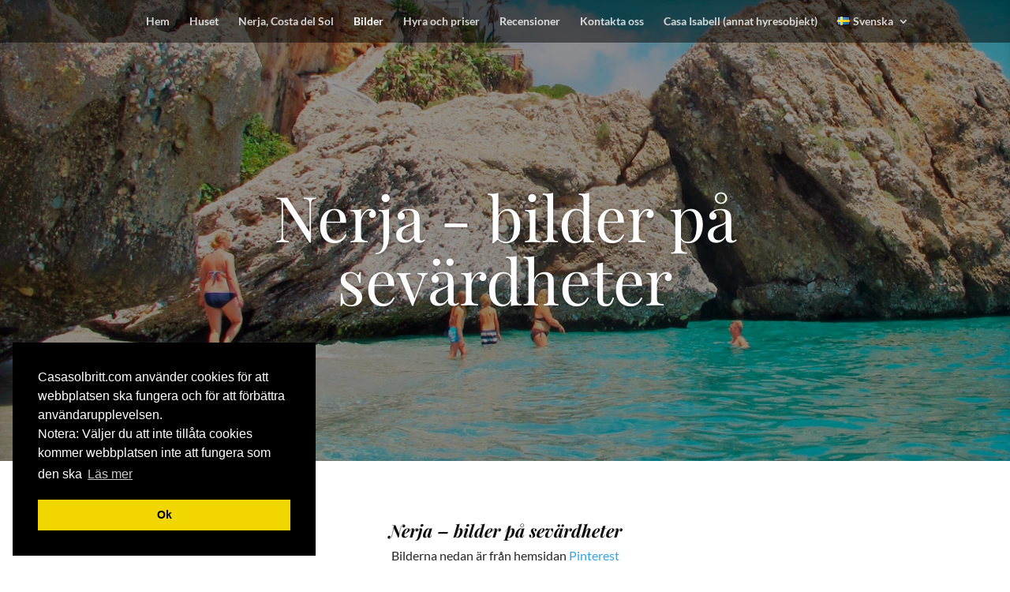

--- FILE ---
content_type: text/html; charset=utf-8
request_url: https://www.google.com/recaptcha/api2/anchor?ar=1&k=6LeynK0kAAAAAFaIe7hxcNoPq9-9dXvnnHO2y5R0&co=aHR0cHM6Ly93d3cuY2FzYXNvbGJyaXR0LmNvbTo0NDM.&hl=en&v=PoyoqOPhxBO7pBk68S4YbpHZ&size=invisible&anchor-ms=20000&execute-ms=30000&cb=r4f3a0oo6xki
body_size: 48662
content:
<!DOCTYPE HTML><html dir="ltr" lang="en"><head><meta http-equiv="Content-Type" content="text/html; charset=UTF-8">
<meta http-equiv="X-UA-Compatible" content="IE=edge">
<title>reCAPTCHA</title>
<style type="text/css">
/* cyrillic-ext */
@font-face {
  font-family: 'Roboto';
  font-style: normal;
  font-weight: 400;
  font-stretch: 100%;
  src: url(//fonts.gstatic.com/s/roboto/v48/KFO7CnqEu92Fr1ME7kSn66aGLdTylUAMa3GUBHMdazTgWw.woff2) format('woff2');
  unicode-range: U+0460-052F, U+1C80-1C8A, U+20B4, U+2DE0-2DFF, U+A640-A69F, U+FE2E-FE2F;
}
/* cyrillic */
@font-face {
  font-family: 'Roboto';
  font-style: normal;
  font-weight: 400;
  font-stretch: 100%;
  src: url(//fonts.gstatic.com/s/roboto/v48/KFO7CnqEu92Fr1ME7kSn66aGLdTylUAMa3iUBHMdazTgWw.woff2) format('woff2');
  unicode-range: U+0301, U+0400-045F, U+0490-0491, U+04B0-04B1, U+2116;
}
/* greek-ext */
@font-face {
  font-family: 'Roboto';
  font-style: normal;
  font-weight: 400;
  font-stretch: 100%;
  src: url(//fonts.gstatic.com/s/roboto/v48/KFO7CnqEu92Fr1ME7kSn66aGLdTylUAMa3CUBHMdazTgWw.woff2) format('woff2');
  unicode-range: U+1F00-1FFF;
}
/* greek */
@font-face {
  font-family: 'Roboto';
  font-style: normal;
  font-weight: 400;
  font-stretch: 100%;
  src: url(//fonts.gstatic.com/s/roboto/v48/KFO7CnqEu92Fr1ME7kSn66aGLdTylUAMa3-UBHMdazTgWw.woff2) format('woff2');
  unicode-range: U+0370-0377, U+037A-037F, U+0384-038A, U+038C, U+038E-03A1, U+03A3-03FF;
}
/* math */
@font-face {
  font-family: 'Roboto';
  font-style: normal;
  font-weight: 400;
  font-stretch: 100%;
  src: url(//fonts.gstatic.com/s/roboto/v48/KFO7CnqEu92Fr1ME7kSn66aGLdTylUAMawCUBHMdazTgWw.woff2) format('woff2');
  unicode-range: U+0302-0303, U+0305, U+0307-0308, U+0310, U+0312, U+0315, U+031A, U+0326-0327, U+032C, U+032F-0330, U+0332-0333, U+0338, U+033A, U+0346, U+034D, U+0391-03A1, U+03A3-03A9, U+03B1-03C9, U+03D1, U+03D5-03D6, U+03F0-03F1, U+03F4-03F5, U+2016-2017, U+2034-2038, U+203C, U+2040, U+2043, U+2047, U+2050, U+2057, U+205F, U+2070-2071, U+2074-208E, U+2090-209C, U+20D0-20DC, U+20E1, U+20E5-20EF, U+2100-2112, U+2114-2115, U+2117-2121, U+2123-214F, U+2190, U+2192, U+2194-21AE, U+21B0-21E5, U+21F1-21F2, U+21F4-2211, U+2213-2214, U+2216-22FF, U+2308-230B, U+2310, U+2319, U+231C-2321, U+2336-237A, U+237C, U+2395, U+239B-23B7, U+23D0, U+23DC-23E1, U+2474-2475, U+25AF, U+25B3, U+25B7, U+25BD, U+25C1, U+25CA, U+25CC, U+25FB, U+266D-266F, U+27C0-27FF, U+2900-2AFF, U+2B0E-2B11, U+2B30-2B4C, U+2BFE, U+3030, U+FF5B, U+FF5D, U+1D400-1D7FF, U+1EE00-1EEFF;
}
/* symbols */
@font-face {
  font-family: 'Roboto';
  font-style: normal;
  font-weight: 400;
  font-stretch: 100%;
  src: url(//fonts.gstatic.com/s/roboto/v48/KFO7CnqEu92Fr1ME7kSn66aGLdTylUAMaxKUBHMdazTgWw.woff2) format('woff2');
  unicode-range: U+0001-000C, U+000E-001F, U+007F-009F, U+20DD-20E0, U+20E2-20E4, U+2150-218F, U+2190, U+2192, U+2194-2199, U+21AF, U+21E6-21F0, U+21F3, U+2218-2219, U+2299, U+22C4-22C6, U+2300-243F, U+2440-244A, U+2460-24FF, U+25A0-27BF, U+2800-28FF, U+2921-2922, U+2981, U+29BF, U+29EB, U+2B00-2BFF, U+4DC0-4DFF, U+FFF9-FFFB, U+10140-1018E, U+10190-1019C, U+101A0, U+101D0-101FD, U+102E0-102FB, U+10E60-10E7E, U+1D2C0-1D2D3, U+1D2E0-1D37F, U+1F000-1F0FF, U+1F100-1F1AD, U+1F1E6-1F1FF, U+1F30D-1F30F, U+1F315, U+1F31C, U+1F31E, U+1F320-1F32C, U+1F336, U+1F378, U+1F37D, U+1F382, U+1F393-1F39F, U+1F3A7-1F3A8, U+1F3AC-1F3AF, U+1F3C2, U+1F3C4-1F3C6, U+1F3CA-1F3CE, U+1F3D4-1F3E0, U+1F3ED, U+1F3F1-1F3F3, U+1F3F5-1F3F7, U+1F408, U+1F415, U+1F41F, U+1F426, U+1F43F, U+1F441-1F442, U+1F444, U+1F446-1F449, U+1F44C-1F44E, U+1F453, U+1F46A, U+1F47D, U+1F4A3, U+1F4B0, U+1F4B3, U+1F4B9, U+1F4BB, U+1F4BF, U+1F4C8-1F4CB, U+1F4D6, U+1F4DA, U+1F4DF, U+1F4E3-1F4E6, U+1F4EA-1F4ED, U+1F4F7, U+1F4F9-1F4FB, U+1F4FD-1F4FE, U+1F503, U+1F507-1F50B, U+1F50D, U+1F512-1F513, U+1F53E-1F54A, U+1F54F-1F5FA, U+1F610, U+1F650-1F67F, U+1F687, U+1F68D, U+1F691, U+1F694, U+1F698, U+1F6AD, U+1F6B2, U+1F6B9-1F6BA, U+1F6BC, U+1F6C6-1F6CF, U+1F6D3-1F6D7, U+1F6E0-1F6EA, U+1F6F0-1F6F3, U+1F6F7-1F6FC, U+1F700-1F7FF, U+1F800-1F80B, U+1F810-1F847, U+1F850-1F859, U+1F860-1F887, U+1F890-1F8AD, U+1F8B0-1F8BB, U+1F8C0-1F8C1, U+1F900-1F90B, U+1F93B, U+1F946, U+1F984, U+1F996, U+1F9E9, U+1FA00-1FA6F, U+1FA70-1FA7C, U+1FA80-1FA89, U+1FA8F-1FAC6, U+1FACE-1FADC, U+1FADF-1FAE9, U+1FAF0-1FAF8, U+1FB00-1FBFF;
}
/* vietnamese */
@font-face {
  font-family: 'Roboto';
  font-style: normal;
  font-weight: 400;
  font-stretch: 100%;
  src: url(//fonts.gstatic.com/s/roboto/v48/KFO7CnqEu92Fr1ME7kSn66aGLdTylUAMa3OUBHMdazTgWw.woff2) format('woff2');
  unicode-range: U+0102-0103, U+0110-0111, U+0128-0129, U+0168-0169, U+01A0-01A1, U+01AF-01B0, U+0300-0301, U+0303-0304, U+0308-0309, U+0323, U+0329, U+1EA0-1EF9, U+20AB;
}
/* latin-ext */
@font-face {
  font-family: 'Roboto';
  font-style: normal;
  font-weight: 400;
  font-stretch: 100%;
  src: url(//fonts.gstatic.com/s/roboto/v48/KFO7CnqEu92Fr1ME7kSn66aGLdTylUAMa3KUBHMdazTgWw.woff2) format('woff2');
  unicode-range: U+0100-02BA, U+02BD-02C5, U+02C7-02CC, U+02CE-02D7, U+02DD-02FF, U+0304, U+0308, U+0329, U+1D00-1DBF, U+1E00-1E9F, U+1EF2-1EFF, U+2020, U+20A0-20AB, U+20AD-20C0, U+2113, U+2C60-2C7F, U+A720-A7FF;
}
/* latin */
@font-face {
  font-family: 'Roboto';
  font-style: normal;
  font-weight: 400;
  font-stretch: 100%;
  src: url(//fonts.gstatic.com/s/roboto/v48/KFO7CnqEu92Fr1ME7kSn66aGLdTylUAMa3yUBHMdazQ.woff2) format('woff2');
  unicode-range: U+0000-00FF, U+0131, U+0152-0153, U+02BB-02BC, U+02C6, U+02DA, U+02DC, U+0304, U+0308, U+0329, U+2000-206F, U+20AC, U+2122, U+2191, U+2193, U+2212, U+2215, U+FEFF, U+FFFD;
}
/* cyrillic-ext */
@font-face {
  font-family: 'Roboto';
  font-style: normal;
  font-weight: 500;
  font-stretch: 100%;
  src: url(//fonts.gstatic.com/s/roboto/v48/KFO7CnqEu92Fr1ME7kSn66aGLdTylUAMa3GUBHMdazTgWw.woff2) format('woff2');
  unicode-range: U+0460-052F, U+1C80-1C8A, U+20B4, U+2DE0-2DFF, U+A640-A69F, U+FE2E-FE2F;
}
/* cyrillic */
@font-face {
  font-family: 'Roboto';
  font-style: normal;
  font-weight: 500;
  font-stretch: 100%;
  src: url(//fonts.gstatic.com/s/roboto/v48/KFO7CnqEu92Fr1ME7kSn66aGLdTylUAMa3iUBHMdazTgWw.woff2) format('woff2');
  unicode-range: U+0301, U+0400-045F, U+0490-0491, U+04B0-04B1, U+2116;
}
/* greek-ext */
@font-face {
  font-family: 'Roboto';
  font-style: normal;
  font-weight: 500;
  font-stretch: 100%;
  src: url(//fonts.gstatic.com/s/roboto/v48/KFO7CnqEu92Fr1ME7kSn66aGLdTylUAMa3CUBHMdazTgWw.woff2) format('woff2');
  unicode-range: U+1F00-1FFF;
}
/* greek */
@font-face {
  font-family: 'Roboto';
  font-style: normal;
  font-weight: 500;
  font-stretch: 100%;
  src: url(//fonts.gstatic.com/s/roboto/v48/KFO7CnqEu92Fr1ME7kSn66aGLdTylUAMa3-UBHMdazTgWw.woff2) format('woff2');
  unicode-range: U+0370-0377, U+037A-037F, U+0384-038A, U+038C, U+038E-03A1, U+03A3-03FF;
}
/* math */
@font-face {
  font-family: 'Roboto';
  font-style: normal;
  font-weight: 500;
  font-stretch: 100%;
  src: url(//fonts.gstatic.com/s/roboto/v48/KFO7CnqEu92Fr1ME7kSn66aGLdTylUAMawCUBHMdazTgWw.woff2) format('woff2');
  unicode-range: U+0302-0303, U+0305, U+0307-0308, U+0310, U+0312, U+0315, U+031A, U+0326-0327, U+032C, U+032F-0330, U+0332-0333, U+0338, U+033A, U+0346, U+034D, U+0391-03A1, U+03A3-03A9, U+03B1-03C9, U+03D1, U+03D5-03D6, U+03F0-03F1, U+03F4-03F5, U+2016-2017, U+2034-2038, U+203C, U+2040, U+2043, U+2047, U+2050, U+2057, U+205F, U+2070-2071, U+2074-208E, U+2090-209C, U+20D0-20DC, U+20E1, U+20E5-20EF, U+2100-2112, U+2114-2115, U+2117-2121, U+2123-214F, U+2190, U+2192, U+2194-21AE, U+21B0-21E5, U+21F1-21F2, U+21F4-2211, U+2213-2214, U+2216-22FF, U+2308-230B, U+2310, U+2319, U+231C-2321, U+2336-237A, U+237C, U+2395, U+239B-23B7, U+23D0, U+23DC-23E1, U+2474-2475, U+25AF, U+25B3, U+25B7, U+25BD, U+25C1, U+25CA, U+25CC, U+25FB, U+266D-266F, U+27C0-27FF, U+2900-2AFF, U+2B0E-2B11, U+2B30-2B4C, U+2BFE, U+3030, U+FF5B, U+FF5D, U+1D400-1D7FF, U+1EE00-1EEFF;
}
/* symbols */
@font-face {
  font-family: 'Roboto';
  font-style: normal;
  font-weight: 500;
  font-stretch: 100%;
  src: url(//fonts.gstatic.com/s/roboto/v48/KFO7CnqEu92Fr1ME7kSn66aGLdTylUAMaxKUBHMdazTgWw.woff2) format('woff2');
  unicode-range: U+0001-000C, U+000E-001F, U+007F-009F, U+20DD-20E0, U+20E2-20E4, U+2150-218F, U+2190, U+2192, U+2194-2199, U+21AF, U+21E6-21F0, U+21F3, U+2218-2219, U+2299, U+22C4-22C6, U+2300-243F, U+2440-244A, U+2460-24FF, U+25A0-27BF, U+2800-28FF, U+2921-2922, U+2981, U+29BF, U+29EB, U+2B00-2BFF, U+4DC0-4DFF, U+FFF9-FFFB, U+10140-1018E, U+10190-1019C, U+101A0, U+101D0-101FD, U+102E0-102FB, U+10E60-10E7E, U+1D2C0-1D2D3, U+1D2E0-1D37F, U+1F000-1F0FF, U+1F100-1F1AD, U+1F1E6-1F1FF, U+1F30D-1F30F, U+1F315, U+1F31C, U+1F31E, U+1F320-1F32C, U+1F336, U+1F378, U+1F37D, U+1F382, U+1F393-1F39F, U+1F3A7-1F3A8, U+1F3AC-1F3AF, U+1F3C2, U+1F3C4-1F3C6, U+1F3CA-1F3CE, U+1F3D4-1F3E0, U+1F3ED, U+1F3F1-1F3F3, U+1F3F5-1F3F7, U+1F408, U+1F415, U+1F41F, U+1F426, U+1F43F, U+1F441-1F442, U+1F444, U+1F446-1F449, U+1F44C-1F44E, U+1F453, U+1F46A, U+1F47D, U+1F4A3, U+1F4B0, U+1F4B3, U+1F4B9, U+1F4BB, U+1F4BF, U+1F4C8-1F4CB, U+1F4D6, U+1F4DA, U+1F4DF, U+1F4E3-1F4E6, U+1F4EA-1F4ED, U+1F4F7, U+1F4F9-1F4FB, U+1F4FD-1F4FE, U+1F503, U+1F507-1F50B, U+1F50D, U+1F512-1F513, U+1F53E-1F54A, U+1F54F-1F5FA, U+1F610, U+1F650-1F67F, U+1F687, U+1F68D, U+1F691, U+1F694, U+1F698, U+1F6AD, U+1F6B2, U+1F6B9-1F6BA, U+1F6BC, U+1F6C6-1F6CF, U+1F6D3-1F6D7, U+1F6E0-1F6EA, U+1F6F0-1F6F3, U+1F6F7-1F6FC, U+1F700-1F7FF, U+1F800-1F80B, U+1F810-1F847, U+1F850-1F859, U+1F860-1F887, U+1F890-1F8AD, U+1F8B0-1F8BB, U+1F8C0-1F8C1, U+1F900-1F90B, U+1F93B, U+1F946, U+1F984, U+1F996, U+1F9E9, U+1FA00-1FA6F, U+1FA70-1FA7C, U+1FA80-1FA89, U+1FA8F-1FAC6, U+1FACE-1FADC, U+1FADF-1FAE9, U+1FAF0-1FAF8, U+1FB00-1FBFF;
}
/* vietnamese */
@font-face {
  font-family: 'Roboto';
  font-style: normal;
  font-weight: 500;
  font-stretch: 100%;
  src: url(//fonts.gstatic.com/s/roboto/v48/KFO7CnqEu92Fr1ME7kSn66aGLdTylUAMa3OUBHMdazTgWw.woff2) format('woff2');
  unicode-range: U+0102-0103, U+0110-0111, U+0128-0129, U+0168-0169, U+01A0-01A1, U+01AF-01B0, U+0300-0301, U+0303-0304, U+0308-0309, U+0323, U+0329, U+1EA0-1EF9, U+20AB;
}
/* latin-ext */
@font-face {
  font-family: 'Roboto';
  font-style: normal;
  font-weight: 500;
  font-stretch: 100%;
  src: url(//fonts.gstatic.com/s/roboto/v48/KFO7CnqEu92Fr1ME7kSn66aGLdTylUAMa3KUBHMdazTgWw.woff2) format('woff2');
  unicode-range: U+0100-02BA, U+02BD-02C5, U+02C7-02CC, U+02CE-02D7, U+02DD-02FF, U+0304, U+0308, U+0329, U+1D00-1DBF, U+1E00-1E9F, U+1EF2-1EFF, U+2020, U+20A0-20AB, U+20AD-20C0, U+2113, U+2C60-2C7F, U+A720-A7FF;
}
/* latin */
@font-face {
  font-family: 'Roboto';
  font-style: normal;
  font-weight: 500;
  font-stretch: 100%;
  src: url(//fonts.gstatic.com/s/roboto/v48/KFO7CnqEu92Fr1ME7kSn66aGLdTylUAMa3yUBHMdazQ.woff2) format('woff2');
  unicode-range: U+0000-00FF, U+0131, U+0152-0153, U+02BB-02BC, U+02C6, U+02DA, U+02DC, U+0304, U+0308, U+0329, U+2000-206F, U+20AC, U+2122, U+2191, U+2193, U+2212, U+2215, U+FEFF, U+FFFD;
}
/* cyrillic-ext */
@font-face {
  font-family: 'Roboto';
  font-style: normal;
  font-weight: 900;
  font-stretch: 100%;
  src: url(//fonts.gstatic.com/s/roboto/v48/KFO7CnqEu92Fr1ME7kSn66aGLdTylUAMa3GUBHMdazTgWw.woff2) format('woff2');
  unicode-range: U+0460-052F, U+1C80-1C8A, U+20B4, U+2DE0-2DFF, U+A640-A69F, U+FE2E-FE2F;
}
/* cyrillic */
@font-face {
  font-family: 'Roboto';
  font-style: normal;
  font-weight: 900;
  font-stretch: 100%;
  src: url(//fonts.gstatic.com/s/roboto/v48/KFO7CnqEu92Fr1ME7kSn66aGLdTylUAMa3iUBHMdazTgWw.woff2) format('woff2');
  unicode-range: U+0301, U+0400-045F, U+0490-0491, U+04B0-04B1, U+2116;
}
/* greek-ext */
@font-face {
  font-family: 'Roboto';
  font-style: normal;
  font-weight: 900;
  font-stretch: 100%;
  src: url(//fonts.gstatic.com/s/roboto/v48/KFO7CnqEu92Fr1ME7kSn66aGLdTylUAMa3CUBHMdazTgWw.woff2) format('woff2');
  unicode-range: U+1F00-1FFF;
}
/* greek */
@font-face {
  font-family: 'Roboto';
  font-style: normal;
  font-weight: 900;
  font-stretch: 100%;
  src: url(//fonts.gstatic.com/s/roboto/v48/KFO7CnqEu92Fr1ME7kSn66aGLdTylUAMa3-UBHMdazTgWw.woff2) format('woff2');
  unicode-range: U+0370-0377, U+037A-037F, U+0384-038A, U+038C, U+038E-03A1, U+03A3-03FF;
}
/* math */
@font-face {
  font-family: 'Roboto';
  font-style: normal;
  font-weight: 900;
  font-stretch: 100%;
  src: url(//fonts.gstatic.com/s/roboto/v48/KFO7CnqEu92Fr1ME7kSn66aGLdTylUAMawCUBHMdazTgWw.woff2) format('woff2');
  unicode-range: U+0302-0303, U+0305, U+0307-0308, U+0310, U+0312, U+0315, U+031A, U+0326-0327, U+032C, U+032F-0330, U+0332-0333, U+0338, U+033A, U+0346, U+034D, U+0391-03A1, U+03A3-03A9, U+03B1-03C9, U+03D1, U+03D5-03D6, U+03F0-03F1, U+03F4-03F5, U+2016-2017, U+2034-2038, U+203C, U+2040, U+2043, U+2047, U+2050, U+2057, U+205F, U+2070-2071, U+2074-208E, U+2090-209C, U+20D0-20DC, U+20E1, U+20E5-20EF, U+2100-2112, U+2114-2115, U+2117-2121, U+2123-214F, U+2190, U+2192, U+2194-21AE, U+21B0-21E5, U+21F1-21F2, U+21F4-2211, U+2213-2214, U+2216-22FF, U+2308-230B, U+2310, U+2319, U+231C-2321, U+2336-237A, U+237C, U+2395, U+239B-23B7, U+23D0, U+23DC-23E1, U+2474-2475, U+25AF, U+25B3, U+25B7, U+25BD, U+25C1, U+25CA, U+25CC, U+25FB, U+266D-266F, U+27C0-27FF, U+2900-2AFF, U+2B0E-2B11, U+2B30-2B4C, U+2BFE, U+3030, U+FF5B, U+FF5D, U+1D400-1D7FF, U+1EE00-1EEFF;
}
/* symbols */
@font-face {
  font-family: 'Roboto';
  font-style: normal;
  font-weight: 900;
  font-stretch: 100%;
  src: url(//fonts.gstatic.com/s/roboto/v48/KFO7CnqEu92Fr1ME7kSn66aGLdTylUAMaxKUBHMdazTgWw.woff2) format('woff2');
  unicode-range: U+0001-000C, U+000E-001F, U+007F-009F, U+20DD-20E0, U+20E2-20E4, U+2150-218F, U+2190, U+2192, U+2194-2199, U+21AF, U+21E6-21F0, U+21F3, U+2218-2219, U+2299, U+22C4-22C6, U+2300-243F, U+2440-244A, U+2460-24FF, U+25A0-27BF, U+2800-28FF, U+2921-2922, U+2981, U+29BF, U+29EB, U+2B00-2BFF, U+4DC0-4DFF, U+FFF9-FFFB, U+10140-1018E, U+10190-1019C, U+101A0, U+101D0-101FD, U+102E0-102FB, U+10E60-10E7E, U+1D2C0-1D2D3, U+1D2E0-1D37F, U+1F000-1F0FF, U+1F100-1F1AD, U+1F1E6-1F1FF, U+1F30D-1F30F, U+1F315, U+1F31C, U+1F31E, U+1F320-1F32C, U+1F336, U+1F378, U+1F37D, U+1F382, U+1F393-1F39F, U+1F3A7-1F3A8, U+1F3AC-1F3AF, U+1F3C2, U+1F3C4-1F3C6, U+1F3CA-1F3CE, U+1F3D4-1F3E0, U+1F3ED, U+1F3F1-1F3F3, U+1F3F5-1F3F7, U+1F408, U+1F415, U+1F41F, U+1F426, U+1F43F, U+1F441-1F442, U+1F444, U+1F446-1F449, U+1F44C-1F44E, U+1F453, U+1F46A, U+1F47D, U+1F4A3, U+1F4B0, U+1F4B3, U+1F4B9, U+1F4BB, U+1F4BF, U+1F4C8-1F4CB, U+1F4D6, U+1F4DA, U+1F4DF, U+1F4E3-1F4E6, U+1F4EA-1F4ED, U+1F4F7, U+1F4F9-1F4FB, U+1F4FD-1F4FE, U+1F503, U+1F507-1F50B, U+1F50D, U+1F512-1F513, U+1F53E-1F54A, U+1F54F-1F5FA, U+1F610, U+1F650-1F67F, U+1F687, U+1F68D, U+1F691, U+1F694, U+1F698, U+1F6AD, U+1F6B2, U+1F6B9-1F6BA, U+1F6BC, U+1F6C6-1F6CF, U+1F6D3-1F6D7, U+1F6E0-1F6EA, U+1F6F0-1F6F3, U+1F6F7-1F6FC, U+1F700-1F7FF, U+1F800-1F80B, U+1F810-1F847, U+1F850-1F859, U+1F860-1F887, U+1F890-1F8AD, U+1F8B0-1F8BB, U+1F8C0-1F8C1, U+1F900-1F90B, U+1F93B, U+1F946, U+1F984, U+1F996, U+1F9E9, U+1FA00-1FA6F, U+1FA70-1FA7C, U+1FA80-1FA89, U+1FA8F-1FAC6, U+1FACE-1FADC, U+1FADF-1FAE9, U+1FAF0-1FAF8, U+1FB00-1FBFF;
}
/* vietnamese */
@font-face {
  font-family: 'Roboto';
  font-style: normal;
  font-weight: 900;
  font-stretch: 100%;
  src: url(//fonts.gstatic.com/s/roboto/v48/KFO7CnqEu92Fr1ME7kSn66aGLdTylUAMa3OUBHMdazTgWw.woff2) format('woff2');
  unicode-range: U+0102-0103, U+0110-0111, U+0128-0129, U+0168-0169, U+01A0-01A1, U+01AF-01B0, U+0300-0301, U+0303-0304, U+0308-0309, U+0323, U+0329, U+1EA0-1EF9, U+20AB;
}
/* latin-ext */
@font-face {
  font-family: 'Roboto';
  font-style: normal;
  font-weight: 900;
  font-stretch: 100%;
  src: url(//fonts.gstatic.com/s/roboto/v48/KFO7CnqEu92Fr1ME7kSn66aGLdTylUAMa3KUBHMdazTgWw.woff2) format('woff2');
  unicode-range: U+0100-02BA, U+02BD-02C5, U+02C7-02CC, U+02CE-02D7, U+02DD-02FF, U+0304, U+0308, U+0329, U+1D00-1DBF, U+1E00-1E9F, U+1EF2-1EFF, U+2020, U+20A0-20AB, U+20AD-20C0, U+2113, U+2C60-2C7F, U+A720-A7FF;
}
/* latin */
@font-face {
  font-family: 'Roboto';
  font-style: normal;
  font-weight: 900;
  font-stretch: 100%;
  src: url(//fonts.gstatic.com/s/roboto/v48/KFO7CnqEu92Fr1ME7kSn66aGLdTylUAMa3yUBHMdazQ.woff2) format('woff2');
  unicode-range: U+0000-00FF, U+0131, U+0152-0153, U+02BB-02BC, U+02C6, U+02DA, U+02DC, U+0304, U+0308, U+0329, U+2000-206F, U+20AC, U+2122, U+2191, U+2193, U+2212, U+2215, U+FEFF, U+FFFD;
}

</style>
<link rel="stylesheet" type="text/css" href="https://www.gstatic.com/recaptcha/releases/PoyoqOPhxBO7pBk68S4YbpHZ/styles__ltr.css">
<script nonce="LD2RD-rsGdpyWOb97efDDg" type="text/javascript">window['__recaptcha_api'] = 'https://www.google.com/recaptcha/api2/';</script>
<script type="text/javascript" src="https://www.gstatic.com/recaptcha/releases/PoyoqOPhxBO7pBk68S4YbpHZ/recaptcha__en.js" nonce="LD2RD-rsGdpyWOb97efDDg">
      
    </script></head>
<body><div id="rc-anchor-alert" class="rc-anchor-alert"></div>
<input type="hidden" id="recaptcha-token" value="[base64]">
<script type="text/javascript" nonce="LD2RD-rsGdpyWOb97efDDg">
      recaptcha.anchor.Main.init("[\x22ainput\x22,[\x22bgdata\x22,\x22\x22,\[base64]/[base64]/MjU1Ong/[base64]/[base64]/[base64]/[base64]/[base64]/[base64]/[base64]/[base64]/[base64]/[base64]/[base64]/[base64]/[base64]/[base64]/[base64]\\u003d\x22,\[base64]\x22,\[base64]/Dq8KFXlZVwqnCmQpBPAXDr8O0HsOtw6HDvcOiw6t2w6DCvMK8wpvCkcKNDl7Ckzd/w6DCg2bCon7DosOsw7EtYcKRWsKsEEjClDg7w5HCm8OFwr5jw6vDt8KQwoDDvnc6NcOAwoXClcKow51sS8O4U3/CosO+Iy7DhcKWf8KHSUdwfldAw54ESXpUc8OJfsK/w7DClMKVw5YpT8KLQcKEEyJfGcKmw4zDuVPDq0HCvk3ChGpgOsKwZsOew69zw40pwrhRICnCvMKaaQfDpsK6asKuw4hlw7htIcKkw4HCvsOvwozDigHDscKcw5LCscK+Yn/CuFEdasODwrXDoMKvwpBNGRg3EAzCqSlGwrfCk0wRw5PCqsOhw43CvMOYwqPDoXPDrsO2w53DjnHCu1TCtMKTADJ9wr9taUDCuMOuw7PCmkfDimvDqsO9MDN5wr0Yw6MZXC4wYWoqTS9DBcKTM8OjBMKZwprCpyHCuMOsw6FQUTdtK3/Ch20sw5nCl8O0w7TCgl1jwoTDvQRmw4TCvxBqw7McesKawqV8FMKqw7s5azoZw77DkHR6OFMxcsKzw7peQAUWIsKRbwzDg8KlBH/Cs8KLEMOBOFDDpsKcw6V2FMKzw7RmwrTDlGxpw5DCuWbDhnnCncKYw5fCggJ4BMOiw5AUezvCs8KuB0k7w5MeDcOBUTNfXMOkwo1USsK3w4/DplHCscKuwr8qw712EsOew5AseFkmUy9Pw5QyXyPDjHAmw7zDoMKHaWIxYsKWLcK+GgR/wrTCqXVrVBlnNcKVwrnDuCo0wqJaw4B7FG7DmEjCvcKpMMK+wpTDkMOJwofDlcOINgHCusK4TSrCjcOMwoNcwoTDmsKtwoJwR8OXwp1AwpcQwp3DnEMnw7JmccO/[base64]/DjnvCt0XDhE/DmcKJw7bDmChewoZjQ8KbecKwJsKpwqvCr8KRQcKIwrFZHlhBCsK+HMOnw7QrwpZhU8K2w682Wgp0w6hZYMO7wqk6w5PDgVBiRRrDo8K1wpPDucOzMwbCssOew4Qewpcdw4hmJcO2MGF2NcOAXcK2VMO/JiLCr10Jw7vDqQskw6ZVwpo8w7XCgUwDHcOZwoLDkAk3w77CtHTCpcKKIEXDh8OPHG5EUHQlOcKJwpzDhVvCt8Kww6XDimTCm8OafBvDrzhSwo9Kw5hQwqjCiMK6wr0MNMKlYTnDhiLCgjrCszbDv3ENwprDr8KGMgcRw65bZ8O/[base64]/DtMO2SDLCvMKaw6w2wowzPQDCp8Oiwq05QcOEwq48fMOGacOtdsOKCCsYw7sEwoQAw7nDsnrDkTvCvsOAwpnCgcKjMsKUw4nCs0rDnMOkbMKESVcGBAEBOsKYwqHCrwMaw5rClVnCtQLCpzpywp/DgcKNw7JIHHM8w6nCkFrCj8KvBEoBw7duZMKRw7UcwrZgwpzDulTDlEB+woA7wqU1w6zDgsOEwo3CksKGw7YNLcKTwqrCvQ3Dn8ODeXbCtW7Cl8OtGkTCscK3Zz3CrMO+wpARLAkZwrPDgjEsdcODUsOewq/CkxbCu8KeccOGwr/DkC15LzTCtS7DjsK+wp1dwo7Cm8OswpHDkTTDtMKTw7LCjzgRwqXCgjPDhcKhEyk4IyDDvcO5VAXDnMKvwpcgw63CkGw3w7hZw4jCqSXCv8OQw6PCqsOmPsOFKcO8AsOkI8Kjw5R/[base64]/[base64]/[base64]/Cq8OSdMOmwoV/NsKUZsKkRm9TJMO2czkFwrR8woYZY8KsCMOfwqfCv1nCgAwGAsKZwrPDjQQzesKlLMO5dHoaw4nDsMOzL2nDtMKpw44WXhbCgcKQw5NKF8KIbA7Dp3R3wpE2wr/DrMOcQcOXwoTCucKDwpnCm3Vsw6DDiMK2GxzClsOQwp1WN8KFKzoePsKhQMOcw6rDjkAjEsOjd8OZw6PCmCLCgMOSdMOgIgLCtcK7EMKbw6oxZSUURcK/IMOkw7fCusKuwoBIdsK2bMODw6dMw4LDtsKcG1fDsh0nw5VCKm99w47DqT/CicOhRVh0wqkCEVrDr8KowqXCo8OXw7fCgcK5wqLDoHU3wqDCji7CpMKswr9FY0vCh8KZwoXCi8K/[base64]/CkFPCpjgxFFPDicKcAAzCrhTDqsK1ThzClMKew6DDucKoJhkqInp0BcK4w4wAJgTCmTh5wpLDnWF8w5Qsw57DgMOVOMKowovDp8KjRlnCocOiIcKywrR4wo7DucK2E2vDo1oEw5rDpUsZb8KZcxp2w5TCkMKrw6LDrMKvX2/DoiJ4CcKjMcOpccOEw6A5AzzDsMOLw7LDosOnwprCjsK+w6sFIcKfwo3DhsKpSQrCu8K7ZMORw65IwrzCvcKRwrFIMMO2YcKWwrIIwpTCk8KnZV3DlMKWw5DDmF8cwqI0R8KTwpphQnXDgMKcNUhbwpTCvlhlwrLDp23CjS/DpDfCnAJYwoXDi8KMwo/CtMO2wrgMGcKzO8OfQ8OCDWnCj8KpGQBMwqLDoExwwoodGSciImohw7vClMOqwp/[base64]/Co8KALcK7SxkCfUfDmsO5w7kHEcOsw7bCl0nDh8OCw6PCoMKrw7fCssKfw7fCr8O1wqkNwotNwrLCqMKHX1TDrMKHbx5aw5IuISQIw6TDrXnCuG7DqcOQw6c9GXjCnApGw5TCqxjDnMKCasOHVsKzYTLCqcKBVV/Dq3sZbcK5f8OVw7M9w4VqdA1RwpBDw5M0T8KwLcKMwqFDP8OQw6vCpsKfIykaw45ow7HDiAclw5LDvcKEFD/DjMK2wp4+McOdPMK8w5zDk8OIXcOAaR0Kw4kUPMKQdsOrw4/[base64]/TsO7wpbCpVhdfsO4NsOqwo9KEHPDjHnDpkzDgWzDlsK+w6hYw4PDr8Ogw51uEyvCgwjDuxdPw60YV0vCm1fCmsKdw44jJBw1wpDClsKxw7vDs8KwHCRbw58pw4UCMmRMOMK2CRzCrsOYw4/Cg8Ofw4HDpsO7w6nCi2rClMKxDCTCgH8cAG4awqnDscO0f8KjGsKlcmnDjMKkwoosa8KgPW1uV8KxEMK2TgbDmjTDj8OGwqzDg8O8DsKHwr7DvsOpw7jDiU9qw6QTw5tNJnAuIR0DwofCklzClX3CgwTDnz/DqW/CqA3DqsOcw7ouM1TCtXJ4QsOawrcaw4jDmcKiwqZ7w48OKcOOEcKtwrtLJsKHwqfCpcKZwrN9w7law70ywr5hA8OywrpkLijCsXdjw43CriDCgMOuwpFvSgbChxpiw7h8wrUAZcOUTMOlw7Iuw5hewqxcwpxVIn/[base64]/Dm8KCw79VFMKXEMKNYcKTZ0DChMO1ExNOY1QBw4NWwp/Do8OQwrxEw57CnxAFw7TCn8Oiw5XDucOywobDhMKlO8KOT8KFSm8kDcOQNMKHF8Kfw7oqw7NuTyIzTcKxw74IWMOgw47DoMO2w5AjIx3CksKWPsKpwr7CrX7DpDdTwqI5wrRowpYOKMObSMK/w7QjHFjDqWjDukLCmsOgCSZgTTlHw7vDtGZ3IcKewoZjwrgBwrLDg2XDrcK2D8K4RcKBA8O2w5YlwoIeZEUDM0NbwpAXw7o8wqc6ayzDhMKrccO/w6tdwo/[base64]/CnzjDgD9RLcKjLsO8w5PDscOtw7lwGWNMOSMfcsKeUcKmIcKIEVXCi8KLb8KOKMKGwrjDrDrCnEQTQE0Yw7LDtcOOMyDCjsK7amLCicK+CSnCnw7Cm1/DuB3DrMK8w419w5fCqQo6aDrDlMKfWcKpwqsTUX/Cs8OnDCUNw5w/[base64]/ChMOEf8K2WsKzYytowpdWw5YCe8O9worCjsOkwqVzLsK/[base64]/DuB7CnMOpYcKAHTjCkR/CiVPDisONMVJEw5HDlcKow6oGeCJZw4nDlyPDnsKLVR/Cv8O+w4zCm8KBwpPCrsKAwrBSwoPCjkfClAXCg0TDm8KMHTjDrcKTDMOJZMOeSgpgw4TCqR7DriMMwp/[base64]/Dhg9TLcO7EsOdw5DDpj7DqMKOIcOVBnfDocOeBkA2Rz7ChwrCucOgw7HDjHLDmUxBw75fVyMOUHVDccOowo/DuRrCjTzDhMOhw6kxw55uwpAcVsK2bsOyw5V+Pj0QbVHDv1IUYMOTw5Jewr/CscK5dcKTwpjCu8O5wozClsOzP8KHwqlwb8OGwprCgcOtwr/DqcOUw5Q4DcKZf8OJw4vDqcKKw5dDwqHDgcO0XBIUHhsEw65aZUc4wqk3w7YQRVvCkcKxwqQ2w5B6RD7ChcOnTg7DnxsEwrXCn8KccyHCvT8Owq3CpsK0w4PDksKUwqAMwod2HmEnEsOVw4PDjz/CiFNuWBDDpMOxXsOxwrDDlMKLwrTCpsKDw7vCtg9XwqJXD8KxF8OZw5nCnHkUwqA8bMK5KMOBw4jDo8OXwoJtOsKKwowmEsKCdwNewpbDsMOrwp/Dp1MxZ0s3EMKswprCuyBQw4BESMO0wokzcsKnw5/DkHpuwqkCwqBfwpk4wrfCgB7CkcKgPirDuErDm8O1KGLCjMOuZBfCqMOOJFgEw6/Dq0rDp8OVDMKvbBHCvsKsw4nDm8KzwrnDkHEzSH54Y8KiDVRXwr1wfMOdw4MxLCtAw6/[base64]/[base64]/[base64]/Cs8Kbwr8vMmfDncOvEcK2w48bwr/DqQ7Cpz/CjANpw5M2wo7Dt8O0wrk6ICrDlsOvwq/[base64]/[base64]/[base64]/CisOmJ8Osf0vDnndmwoHDm8KjaMO+wo/CmsO2w6XDtT9Pw6LDkidRwp14wrQMwqjCrMOpAnvDoU9tbCoKORxBKsO/wpsELsOXw551w4LDh8KHH8O0wrVREDwiw71BPkgTw4YwBcObAQRuwp7Dk8Ktw6ghVsOpfcOfw5nCmcKwwohxwrfClMKvD8Klwq7DjmjChBolD8OFbiPCllPCrmowa0vCvMKpwosZwppyUMKebTXCmMOxw6/DpsOhB2TDjcOSwo9+w4tvGnFBNcOERSdNwqDDvsO/[base64]/CslHDqMOcw71UYRDCo8KDwrXDocOTw4rCoMKOw79ZAcKOHQMGwojCt8OVSRHDr1Brc8KjdkDDkMKqwqJTP8KewqVBw77DlMOkFhMow7/CvsK/H1c2w43DrwfDhFHDqcOxIcOBBgQ7w7XDnibDnhjDqTlhw7EOMcOZwq7DkQJBwqs7woMoWMO+woUuG3vCvR/CiMKawpB8ccKbw6t8w4Newotbw6lKwpM+w67CucK3MQTCt1JIwqstwoXDvgLDow1cwqBdwo5owqwewq7Dr3o7UcKJc8OJw4/Cn8O6w5NPwq/DlsORwq3DmyMJwpYsw7rDj3rCumzDl1/[base64]/Ag7DtnHCgsKgbg7Dh8KYwqw7CSZUFcO+dsKnw7XDtcOMwrXDpxErcGDCtsOtO8KDwoB6dVzChsOHwobDvVtsQwrDiMKaaMKlwrfDjjdIwp0fw5zCkMK2KcO5w6/CuU7Ctx4Aw6jDtQljworCn8KfwrvCj8KoZsO5wp7DgGTCs0vCnUVMw4bDuFjCmMK4O0gpbsO/w77DmA5FFRjDn8OHPMKLw7nDvCHDvsOqa8OZD31pcsOYVMO4bAIae8O/[base64]/w7zCoE/Ds8OJFhrDqjJDwprCssK5w5xBw61EQ8K5RzloeEZnIMKJOMOVwrRFdhDCucOIWH7CvMOiwozDhcOnwq4KUcK4LMOQDsOtX3M7w513ISDCscKhw4kDw505Rg5OwpDDphTDhcOdw5B2wqtsccODDMK4wq03w7UgwqzDmBHCosKeGAh/wr7Dsz/CvGrCs3/DkmTDugzCn8K5wqtfcMOoU3hTCMKOV8OCMTRVeijCpgXDk8O/w4TCmhdSwowWSEMww5RKwp1VwqHCnV/Cq0pEw7wDQjDChMKWw5zCrMO/DFN9TcKkH1EIwqxEUMKhcsOdfsKWwrJYw6HDmcOHwohWwrpIVMKTw63CunjDjhlmw77Cg8OXO8Kvwq9tPFfDijHCr8KXAMOaPMKkLSPCg0p9P8K/w6XCpsOEwohMwrbCksK4KsOIEFhPPcKqPgRqTn7CsMKTw7QAwqbDqizCr8KCdcKIw7oaWMKXw4DCksK6bDTDkE/Cj8K+aMOCw6XCogTCmgAjLMO3M8KywrfDqhLDmsK0w4PCisKPwpwEJAHClsOaNjA4LcKPwqsQwrwawo/Cu1hqwpEIwqrCvy0ZXiIeLFjCqsKzeMK3VCcUwrtGQ8OTw4wOUcKzwpAbw4XDoUBbZsKqFlJ2AMOtX2vClEPCoMOddRDDpAk/wq1+dSgDw6PClQjCuGxXTGwsw7HCjC0Zw6Nvw5B0w7VlJcK3w6PDtifDl8OTw5HDjcOiw65MZMO3wpcowroAwrwZccO4Z8Ovw6/Du8K2wqjDnmrDu8OkwoHCvcK9w6V+WWkTwr3CikTDk8KiJnp7R8OLZiFxw43CgsOdw6PDlDp6wp8nw51twrvDqcKgHRMOw5/DiMO5SsOdw4oeJS7CoMO0MSEFw45dQcK2wp/[base64]/[base64]/w5kWw7xxwoNZOgXDgD/[base64]/[base64]/CpcKSwpTCmcO+w5LDqMOCAsKSHMOrw6jCsy7CrsK+w5FIaUJjw53DsMOwVcKKPsOLBsOsw6s3Kh1HU1kfRkjCpVLDgEnCp8OYwqjChV/CgcKLHcKgJMO4Pm5YwqwwBAwgwp40w67CvsOowr8uQVDDksOAw5HCvH7DrMKvwoZxYcOYwq80AMOeSTrCvk9mwo59bmzDmiLCiy7Dr8OyLcKrJXXDhMODwpHDk1R+w6HClcOcwofCucOgQcKqJkpKDsKrw7w5CDbCvl3Cjm/[base64]/DB/DiTPCrmvDvMKWeMOrDAwnw58qK1PCqsKyHMKew6t2wrQNw6wRwq/[base64]/[base64]/HVkow4TDqMOqUStcwrDDvcKLdsOew5/Dun5XekPCn8Ozf8Kxw4zDoQTCmcOHwrjCscOgGFxHRMK3wr0KwqDCtsKCwq/CpzbDu8Ovwp5hdcOSwo8jAsKjwrtfB8KUKcKBw7J+MMKyGcODwq/[base64]/d8Kpw5tjw4Uzw4RSw5gvFEMsWBnClnM6wrPDpMK6fADDiSDDqMObwrY7wrDChV/DscOiTsOFZxEYIsOySsKxOALDtmbDsHlhOMKlw4bDlMOTwpzDjSHDnsODw7zDnF7CuSJFw5EDw5wtw75hw7zCs8O7w4DCjsOuw45/am1zI0TCn8KxwrIpfsOWE1spw5IDw5XDhMK2wqYaw515wo3CqMO8woHCisOrw6B4Bn/CvhXCkxE6wos1w4BzwpXDnmQ6w64HVcKiDsOWw7nDoFdxfMKfY8Ozw4N5wpllw4RNwrvDlX84wrx0OhFtEsOAesO2woLDr1kwVsOfBXBaDlJWNzEKw7vCmcKQw5VRw6dnYR80Z8KBw4NlwqwCwq/CnyVjw7PDrUE9wrrChhgwGSkULxlqThFkw5oXfcKfQMKXCzzDvn3ChcKJwrU4UjLDhmJNwqjCuMKjw4TDssKWw4/DmMKKw74hw53Cow7CscKDZsOgwrlPw7hcw7tQJsOFaXzDuR5aw4jCtsOqaQzCuRVewpBSE8O5w43CnVXDtMKMMxzDoMK8AFzDqsOIYRDCl2HCukImVMORw4AGw4nCkwvCtcKEw7/[base64]/[base64]/DkcOgA8K6IsK6w54Ow61Jw70Za3fCokzCjHLClcO8FmxlFyHCrUkywqsCPBnCh8KVegwAFcKTw7JFw5nCvm3DksK/w4Vbw5zDkMOzwrp+JcKdwpRGw4zDlMOzNmbDjTbDtsOAwrtmBAHCocK+Mx7DscKabMKlbHp4VMO/w5HDtsKpZ3vDrsO0wq87fxjDpMOEBgvCiMOiXRbDlcOEwoh3wrPCl1TCiDMCw5cYR8KvwpFZw5c5CcOdLGA3QE8raMOoQEUPVsOzwp4obAHChVnCuVJcSTYQwrbCssK2fcOCwqI7KMKxwqAnfRHCiWLDpm5cwpRIw77CkT3Cu8K5w7/DugHCvWzCnz4fZsOHI8Klw40KT3LDssKEIsKYw4zCggsGw7fDpsKPbiUnwpIBR8KIw54Ow4vDgDvCpCrDhSzCnlkZw7IcBA/CpDfDmMKWw78XcQjCk8OjYENTw6LDncOTw5rCrR4USsOZwpp/w4tAJsKXB8O9f8KbwqQCKsOGCMKGXcOawqPDl8K0Uz9Rf2VwcSBmwpxOwojDtsKWdcOyTQPDqcKHQXljaMOhBcKPw5nCuMKlNQd0w4TDrRfDnU/Dv8OCwqzDt0Zdw6cedgnCl0TDr8K0wohBPgQGLDDDhXnCh1jCgMKJU8OwwpbCtQp/wrzCt8KDEsKiP8O5wqJ4OsOND2s1OsOiwoxgGnx/K8OmwoVPKmVVw47DjkgFw6fDq8KCFsOzZWPDuHATG2fDlDt/[base64]/[base64]/DqifDvH8xE0JrwowBwr3CgCjCmhTCvT1HSUp7R8KbGMKmwrDCrCjCtC/CvsK3Im8YfsOWbzcfwpU1c28HwoojwonDusK5w43DtcKBDzVJw4nCrMOSw61pK8KkNhbCosOyw64awq4PciPDkMOSJCYeBDzDtCXCiyZtw5MrwrJFGMKJw5wjZ8Otw65dacKfwpRPemQYLRVBwo3ChzwWdm/CuVMKGcKASRQvO2RNe1VZP8O0wonCo8KDwrZ6w7cbMMK+ZMOnw7hEwrvDvcK5OCh+Sy/[base64]/Dg0kjZxPCuMKhw4AuYMOqbQ1+M05jwrN/wr7CosOIw6jCtQUIw4jCs8OLw4fCtwEMRSgawqrDi255wrMGH8KcBMOHdyxaw4nDq8OBVhNNZh3Cp8OZZAXCsMObcQpreF4rw5VAIljDq8K2esKHwqF/woTDksKeY2/[base64]/CnGUZZlQDwrIew7Z3w7nDoH3Do8KDw6vDrDc/GTszw4sYLiM+e3bCvMKJNMOlOWkwBhrDv8OcIFXDksOMRGbDmcKDLMKowoJ8wqYICkjCksOXwp3Do8OXwqPCv8K9w4nCsMOgw5zCksKTb8KVZlXDtjHCp8OwfcK/[base64]/w40NS8KKwp10BDhpw6XDkl1OUlsRcsKuBMOlKQHCiFLDpW0pLEYTw6rCoiUOA8OTUsOgVDHCkg1zKcK/w5UOdsK5wqVMUsKewoDCrVAzenN4HCktX8KHw7fDpMKIG8KBw497wpzCuhDDh3VKw5XCvFLCqMK0wr5CwofDpEXCmVxBwphjw7HDmDRww4YLwqfDik3DqDAIH2BbFD9Zwq/DkMO3LsKSIQ41ecORwrnCuMOwwrLCiMOtwoQjMwTCk2IPw45SGsOkwp/DkhHDiMK5w4FTw4fCn8KSaELCisKpw7TDl1YnFHPCu8OvwqRZFWJDT8OVw4zClcKRSH4zw67CvsOmw7/ClsKdwoUuWMO+aMOvw5sJw5DDvH9hVnlnA8OcGUzDtcOzKVtMw57DiMOYw7VePULCjSfCmMObEsOmah/[base64]/ClB8VDcOlIwNjAsOYwqvCrAsXwptxBwrDnyrDg1HCqGjDpMOMbcO/wpN6G2U4w7ZCw5pBw4RNaF/Cj8OlYCrCig4cBMKNwrnCoDhbF0zDlz/DnMKKwoMJwrEvNR98e8KZwrtLw4Ztw4JDbAQGRcOOwrpWw7bDt8OQNcOxbl9/[base64]/CrQDDnzXCkUlfw5gwwqgXw4dTBcKMc13DhGTDv8K8wrdjKBRGwo/CoGstYcONLcKvecOLY2UGN8KhAhBUwroJwrJCTMKQwoDCgcKGZ8Ogw63DvUYqOk7CukvDvsK8TlzDrMOGBip/OsOkwqgsOXXDl1jCuh3DhsKBF03Cn8ORwrwVVhgcF27DtRjCjMOsJClvw5hBPw/DgcO5w4pRw7cZecKhwootw4/CksOCw5RIE395UknDh8KgCU3Dm8KHw53Cn8K0wok2I8OQe1JdcxrDlcOmwq5/LyPCn8KwwpZ8QxxhwooVFVvDiiLCq1IEw7LDoGrCp8KjGcKHw7Mfw6AkYxNeaSp/w6vDkBNiw5XCo0bCsyx+ARPCvsOwP2bCkcK0XcOTwpZAwpzDgDE+wrscw7YFw7nCtMOFKEPDjcKfwqnDuQTDrcOPwpHDpMO6XcKBw5XDgRYOOsOow7h9KGYswqLDq2PDuDQpGx3Cry3CvhVYFsKaVkFiwpIVwqlcwobCnB/DhwLCjMOnW3ZUYcOqWBHCsk4NPFs/wrrDssOgBx1/WcKLasKSw6U/w4bDkMOZw6BMECFTJgl6BcOLNsKoR8OAXEHDoFnDiULCslNKJTQgwqxOEXnDpGNMIMKSwrE3Q8KEw7Flw6tBw5jClMKFwpzDih/DiFXDr251w7cswo3Do8Oow7fCszgawoPDk0/CtcK2w7E+w7LCmXTCnjhxWUQvKg/Cu8KLwroNwqfDhwTDpcOCwp8cw7TDmsKPC8KvKsO6ETXCgjEsw4XChsORwq/DqcOTMsO2AiExwqVfGEXCjcOPwqtkw47DqETDvi3CpcORe8Kzwpsxwo9zVELCgHnDqTFHSU3CulDDqMK8JmnDsUB/wpHDgMO3w7vDjXNdw58SCFfDnnZpwpTClsKUCsKtVX5uG3/Ckh3CmcOfwqvDkcONwpvDl8ORwq1ewrbCt8OYDUM6woJww6LCv1TDtcK/w45GacODw5caM8K1w7tyw6YkIH/Dn8ORC8KuDMKAwonDrcORw6ZrUn19w7TDijoaVSHCs8K0Zz81w4/DmMOjwoczcMOBFEtWG8KlIMOyw73CjsKyCMKFwo/Ds8OtYMKPPcOnQgNFw6BLSBYnb8O0IkRVeCfCj8KZw6FTKmpwZMK0w7zCvnQYMCAFH8Kew6TCi8K5wrHChMK/K8Kmw4/DhMKOc3nCnMO9w5nCmsKuwpdhc8OZwrjCi2HDuTXCt8Oaw6fDrGbDqnw6GEYWw5w/HMOoOsKqw6h/w4UdwprDusOaw4Itw4/DtGAtw6gZaMO+OinDpnhbw7p+wqh3VTvDvQ98woxJc8OSwqEfDMOTwoMqw75zQsKlRCEeIMOCA8KqZm4Ww4JHYlPCjMOZLMKhw4XDtl/Dj13Dk8KZw5LDvAw3S8Obw43CsMOWSMOLwrJfwqDDuMOIQsKJR8OMw7XDqMOzO2wQwqY/B8KgG8O+w5XDmcK9DRtGRMKVTcO5w6kOw6jDqcO8KsKkc8KZBjTDn8K0wrV2XcKLIiJgHcOaw5dmwoAgTMOJA8O/[base64]/[base64]/Cr8OCbGrDqihow6kqw6PDusKdw6hJw7tWw4fCl8K1wqwrw6E5w7wgw7HDgcKkwqrDnivClcOVfA3Dnn3CryrDuyvCisKfTMOlG8OEw6fCtMKbQw7Cr8Okw50Kb2LCksOPZcKSd8OCZMOqM3/CjA3CqxjDlzUfDlNGdHwNwq0hw7fDnVXDhcKxAzAuBXDChMKvw5wPwoRrSx3Du8OowrvDmcKFw6jCnXrCv8O2w713w6fDvcKOw6Q1LQrDtcKUMcKTPcKlEsKGE8KuV8KccgN6PRvClRnCg8OvUFfCisKpw6rCgcKxw7vCvQTCnSQcwrvCrVw0WAvDk1QBw4fCoU/DhBgCXgjDgwlhV8KHw6QiBW3Co8OwD8O/wp3CiMO7wq7Cs8OEw74YwoZfw4vCqAUsP28rOMK3wrFow5QFwo8GwrTCl8O+OcKfKcOsblwocloawp52AMKBLsOIf8O3w5sTw50Ow6/CnEtbXMOcw57Dh8K3wqo5w6jCmnLDtsKAdcK9OwETfnLDr8Onw7rDssKDwqfCnTnDg3YAwpYHQMKIwrTDoWrCnsKRbcKBQhfDpcOnVlxSwq/DtMKrYU3CpBE7wqvDoFY/HX52H2JXwp5gYgodwqrChlVRKFDDkQXDscOOwqwowqnDiMOXPsKCwpMkwq3CtzVYwozDh2fCpgFiwphgw7JnWsKMc8O/[base64]/DmyBzC2F7wpvCnwXDisK5w5LCmj/[base64]/[base64]/w5fDkMOlw4HDv8KcWMK/wp7Ch8ORXsOET8OMPsONwpIMZsOlLsK/E8OoWU/CvnfCk0bCtsOVITPDt8K8Z3PDucOmCMKvZMKHXsOUwoTDgXHDiMOCwpYaPsKLWMO6IWkiZMK7w7TClsKiw6Qyw57DhDXCmcKeYTbDnMK5Jgdswo7Cm8KrwqUbwoHCuTHCmMKPw68cwovCuMKTHsKXw40dQEYtJU3DgMK3McKcwq/CmFzDhcKPw6XCn8KbwqnDhwE6JDLCsDbCoG8gJxJdwoIoVMK7NWxUw4HChDTDslnCp8KdA8K8wpodRcODwq/CuGHCoQQ6w6vCq8KRR3dPwrzCpEFgW8KXC1DDr8OPJ8Kewqsqw5QMwpgZwpvDigXCgMK6w44fw57Cl8KBw79VYBfCmyjCvMOkw7JLw6/CrkrCmsOdwoXCliFVfcKZwot3wq4Lw7Fra1LDtW8rLTrCscKHwrrCp39fw7wCw5EswrTCvsO8KsKhPWDCg8Onw7zDjsOSNsKObybDhChebsKqHXICw6HCh07DqcO3wrhnBDIcw4otw4LCjsOcw7rDr8KJw7cPDsOGw4wAwqvDp8OrDsKEwp8bbHrCmgjCvsOJwr/[base64]/Do8ObwpXDvsO/J8OiZcKXRcKBw43DncO2GcKQw7HCqMOuwos4bgHDrWbDkmpDw7trIcOlwqFgK8OGw6UPRsKaBMOEwrYbwqBAYRTDkMKeSjLDrATCl0PCqcKqDcKHwqtQwpzCnEx7PxEOw6duwoMbQMO7U1jDqxRCejPDs8Kow5t/XsKhWMOjwp8FRsOxw71xSHcTwoTCisKZOlnChMOLwoTDnMKWDyVTw6NQEB16GATDsid3c3VhwobCkGAscH9yScKBwqDDssKMwp/DpHlNMyDCjcK3I8KZB8KYw5rCjCAYw7gRbwHDul4wwovCqyMYw4DDsiDCqMO7QcKfw5hPw5tRwoIswr1/wp5fw6fCsTAHVsOMdsOoMA3CnVjClhILbxBWwq0uw4kxw654w7Fmw5DDtcK6UcKgwoPCghJPw4NuwpTCgX0awr5sw43CnsObNQfCmS1vOMOSwo1nwos/[base64]/[base64]/[base64]/CusKGwrd2dksUFcKLUhjCkcKOMh/DnMKGw5pGwpN3EcOqw7o7AsOxbnVPGcKXw4bDkw9JwqjCnUjCszDCgmPDh8K+wrx+w7HDoBzDnnoZw7IywqfCvcOQw7crahDDuMKUd2twTld1wpxWZGvCscOqdsK1JV8Twrx+wpwxPcKPZMKIw7vClsOcw7DDuwEiWMKPJF3Cg3h4Kw0Lwqo/T1YkeMK+FD5iYVlUfk1UYgU0U8OXDA59wovDg0zDsMKlw4xXwqPDpRzDo3d2ecKTw7/[base64]/DmsKQwqEtwr/[base64]/w7h1W8KKwoXCrC/DsB7DhMOFw4tQwp9yccK2w7jDsgxuw6QdDlgHwp9qHRUUZWpawr9Ea8KwEcKvB1gXfMO8aizCkHfCl3zDjMKpw7bCtsK9wpo9wrhvcsOdacOeJXYPw4tawoV3Dx/[base64]/CkcO5BzjCtgXDv8KtNcOMwpnCnU7CicK4N8OVFcKLX3pSw7ABX8KRD8Oxa8Kxw6/DgzDDosKAwpQNI8OzCHTDsltNwr4SV8OHEihaSMOewolEA0LCpHjDnmbCqQ3CuDROwq45w43DrwDDjgYSwqF+w7HDqhTDocOVf3PCpFHCvsO3wrvDjsKQPkPDpMO4w6I/wrLDj8Knw7HDhhBLOjNYwohXwroAUAXDlQtQw7LClcOOOQwrO8OGwp7Dv3MMwrpfdcK2wpwWeinCukvDl8KTQsKESxMQHMKqwrMtwp/CmxxIVHAdXCthwrDDv1o5w4c4wpRLJEzDt8O1woHCjig5fsO0M8K5wqpyHUFOwqwxIsKDQ8OtaXB8HjTDscO0wprClsKGIcO1w6vCjzMgwoPDocKIbMKJwohJwqXDjhswwrHCmsORdsO+JcK6wrPCnMKBNsKowpJcw6jDpcKnbSo+wpbCn3pgw6xRNHZhw7LDujXCkG/Dj8OzYSHCtsOdTkVFZQs8wrQmDjkQRsOTBFNNM3Y/JTJvNcOHGMKoFsKqHMKfwpITBsOlDcOvKkHDtcKbLRDCgy3DoMOAa8OBcEZMUcKAVRXDmsO+RcKmw5B9Y8K+bBnCjycXYsKfwrDDlQvCisO/Oy4GWA7Cnx0Mwo45WcKnwrfDnQ12w5o8wpvDmyTCpFXDukvDisK+w55yNcOhQ8KYwr9rwo3DpyDDqcKRwoTDhMOkFMOfdsOdPXQRwpPCrjfCoifDlnpYw6Bfw4DCv8O/w7NkPcK8c8Ozw7nDgcKGeMKpwrrCoH3ChVPCvRDChk5xw7xOeMKMwq4/TFcIworDm1xHdzjDhiLCjsOBd2RTw4jDsTzDnU5qw5ZbwqjDjsOawqpZYcKhIcKfQ8Odw6kjwrLCvwM7DMKXN8K+w7/CicKuwoLDhsKxb8Kvw5TCoMO8w43Cs8Ktw7UewociUSUzJsKWw53DhMOTA0BACU8Yw4MDKzrCv8ORBcOaw4PDmsONw4zDlMObMMOVKh/DvcKOOMOIcyPDrsKLwqV5wpTDvMOYw6nDniPCpnPDk8OIWCHDjUXDjnJiwqnCksOuw6wqwp7Cr8KSM8K/wojDiMKAwr1PKcKlw5vDvjLDoGrDiXbDsDnDtsOBV8K5wrTCn8Oxw7zDmsKGw5rDuGjCu8OpDsOXbAPCmMOoLMOew5MoDwV6BMO/R8KoU1FbWRnDqsKgwqHCm8Klwq9/w4ksOgrDqCTDhELDicKuwoDDt2NKwqBXeGY9w5PDk2zDqQNMWG7CrksLw43DtEHDo8KdwrDDrx3CvsOAw581w4Iywr5mwpzDs8OKw7LCsh9mEj56TQUyw4TDgcOkwp3Cs8Knw7LDt3HCtxNrZwNoP8KzJ3/DoDMdw7XClMKxK8ODwqpFHsKQwovCkMKXwpIHw6HDjsOFw5TDnsKsY8KYZA3CocKew6DCuybDqQ/DtcK7wrrDiztUwqAfw7dewp7DvcOmYTcZaynDksKPJgbCjcK0w6bDpmMPw7rDjgzDlMKkwrfDhEPCjjM6JGQ1woXDh3DCo2lgUMOIw4MFMTrDnTogZMKsw7/Dt2VjwqHCnMO0dmjCvDHDjMKIEMKtQ2fDjcKeGwMBX1wuc29/w5fCrxDCpypcw6jCtRHCvFlaLcODwrvDh0PDlyM9wqvDjcOGJAjCt8OhIMOTI1BldjbDoRUcwqMMwpjDtgPDqSMuwr/Dt8K1cMKAKsO0w5LDgMKkwrpVBcOJKsK2ImrCpjDDhU0WASTCqcK5wpAnf35Fw6nDsywlfCLCgQ8+N8KpelJfw7vCrwzCpx8JwrJ0wpV+GjfDsMK3XlkHJzlfwrjDiUVxwp3DuMOoXDvCj8OUw7LDtW/Dj33DlcKgw6XChMKMw6E4a8Krw4vCqxnCmFnCpCLCpBxQw4pwwrPDpE7DlCE5BMKbXMKzwrhAw4dsFiTChxdgw51dAsKqOjxIw6F6wqhUwpJnw7HDg8Ozw47DqsKPwqR9w5xzw5HDlsKIVCHCr8OWN8OqwpZ8S8KGZzgVw6cew6DCo8Kiby5/[base64]/w6DDssKIwoPColrDlhgZc28iMVVPWlTChGDCvMKDwpDCosO7EsKQwpjDp8OdX3/DgTbDunPDksOPBsKbwovDocOjw4/Do8K/IQJMwqQJwpTDn09ywo/Cu8OMwpA7w6BVw4DDvsKvYAHDn1HDosOVwq8ww6xSRcKxw5/[base64]/Cq8OYW8KEcEfDhlcyacO5Xg0HasKNw5nDsTnColcEw71SwrrDi8KPwrwmXMK7w4Nyw610bRoWw6s3PVo7wqjDtynDucKAGsO/P8KkHWERBBYvwqHCtcOtwrZMYMO/wqAdw4QMw5vChMOxSzJzfwPCs8Ovw5/Dkh/DrsONE8KWDMOqAkDCgMKsPMOqAsKjGh3Dlz54bnDCvcKdasK8w6zDgcKIKcOGw5BSw7ccwqHDvT9/fArDrGHCrTRIEsOiV8KOYsOUF8KSCsKhw7EEwpbDlCTCvsO7QsOtwpLCu3DCk8OOw5MRWmoIw4Y9wqrCmgTDqjvDhjw7ZcOiGsKSw6JcGcOww4RrFk7Dq1I1wr/[base64]/[base64]/CkGHDosKRwrnCn8KUOsKmwr7DnsO7BXd2Ril5D8OiQcOewoXDoVjDlTc1wr/Cs8OJw6bDjyrDmU/DoAPDsXHCqkIbwqI/wqQXw4hAwp3DhGtIw4tTwovCksOOLsKZwokMa8Kkw73DmX7CnDpeVktlKMOHbULCs8Klwp1FR3TCj8KRLMO0fQxywoptGF5KADMDwoFqT0Eew5Upw51AYcKfw5NpIsOrwrHCiEtLHw\\u003d\\u003d\x22],null,[\x22conf\x22,null,\x226LeynK0kAAAAAFaIe7hxcNoPq9-9dXvnnHO2y5R0\x22,0,null,null,null,1,[21,125,63,73,95,87,41,43,42,83,102,105,109,121],[1017145,507],0,null,null,null,null,0,null,0,null,700,1,null,0,\[base64]/76lBhnEnQkZnOKMAhnM8xEZ\x22,0,0,null,null,1,null,0,0,null,null,null,0],\x22https://www.casasolbritt.com:443\x22,null,[3,1,1],null,null,null,1,3600,[\x22https://www.google.com/intl/en/policies/privacy/\x22,\x22https://www.google.com/intl/en/policies/terms/\x22],\x22xZp7Vi7ETXzELb5OSZFTNx7DIeCE6CTK+VjmHl42x8I\\u003d\x22,1,0,null,1,1769104488999,0,0,[57],null,[26,89,147],\x22RC-3jNDAsShwrFYog\x22,null,null,null,null,null,\x220dAFcWeA6DX1pNVnWTKxRGIHE18ClFt81t-bgIWH1egbJBd1UFDtwtTbAFwuWrsCB5FKAKh4hL5ti9lnUeSTgmfgy31A4juHGLJA\x22,1769187288950]");
    </script></body></html>

--- FILE ---
content_type: text/css
request_url: https://www.casasolbritt.com/wp-content/themes/Condo/style.css?ver=1.0.1514892182
body_size: 1454
content:
/*
Theme Name: Casa Solbritt
Theme URI: https://www.casasolbritt.com
Template: Divi
Author: ZYNQ
Author URI: https://www.zynq.se
Description: Smart. Flexible. Beautiful.
Version: 1.0.1514892182
Updated: 2018-01-02 12:22:50

*/

.clearfix:after {
    display: table;
    content: "";
}
.konferens .et_pb_column {
    padding: 40px 4%;
}
.konferens .et_pb_column.bild {
    padding: 0;
}
#responsive-form {
    width: 100%;
    max-width: 600px;
    margin: 0 auto;
}
.form-row {
    width: 100%;
}
.column-half, .column-full {
    width: 100%;
    position: relative;
    float: left;
    -moz-box-sizing: border-box;
    -webkit-box-sizing: border-box;
    -o-box-sizing: border-box;
    box-sizing: border-box;
    padding: 0.4rem;
}
.column-full.text {
    padding-bottom: 0;
    padding-top: 0;

}
.specialsektion1 .column-full.text{
	color: white;
}
.wpcf7 input[type="text"], .wpcf7 input[type="email"], .wpcf7 textarea, .wpcf7 select, .wpcf7 .wpcf7-date {
    width: 100% !important;
    font-size: 14px;
    -moz-box-sizing: border-box;
    -webkit-box-sizing: border-box;
    -o-box-sizing: border-box;
    box-sizing: border-box;
    background-color: #eee !important;
    -moz-border-radius: 0 !important;
    -webkit-border-radius: 0 !important;
    -o-border-radius: 0 !important;
    border-radius: 0 !important;
    color: black !important;
    border: none !important;
    padding: 16px !important;
}
.wpcf7 select {
    padding: 15px !important;
}
.wpcf7 input[type="text"]:disabled {
    background-color: #ababab !important;
}
.wpcf7 input[type="text"]:focus {
    background-color: #fff;
}
.wpcf7-submit {
    float: right;
    background-color: #e5e5e5;
    color: #246599;
    border: none;
    cursor: pointer;
    text-transform: uppercase;
    padding: 8px 20px;
}
.wpcf7-submit:hover {
    background-color: #fff;
}
span.wpcf7-not-valid-tip {
    font-size: 12px;
    background-color: #f00;
    color: #fff;
    text-shadow: none;
    padding: 5px;
}
div.wpcf7-validation-errors {
    font-size: 12px;
    background-color: #f9cd00;
    text-align: center;
    color: #9c6533;
    border: transparent;
    text-shadow: none;
    padding: 5px;
    margin: 0;
}
div.wpcf7-mail-sent-ok {
    font-size: 12px;
    background-color: #59a80f;
    text-align: center;
    color: #fff;
    border-color: #59a80f;
    text-shadow: none;
    padding: 5px;
    margin: 0;
}
.bildrutor > .bild {
    height: 530px;
}
.bild {
    -moz-transition: 0.4s;
    -webkit-transition: 0.4s;
    -o-transition: 0.4s;
    transition: 0.4s;
    animation: zoom-out 0.6s;
    background-size: 100% 100%;
    animation-fill-mode: forwards;
    animation-iteration-count: 1;
}
.bildrutor .kontakt {
    height: 530px;
    -moz-transition: 0.4s;
    -webkit-transition: 0.4s;
    -o-transition: 0.4s;
    transition: 0.4s;
}
.bildrutor .et_pb_column .et_pb_text, .bildrutor .et_pb_column .et_pb_code {
    width: 80%;
    position: absolute;
    top: 50%;
    left: 50%;
    -moz-transform: translate(-50%, -50%);
    -webkit-transform: translate(-50%, -50%);
    -o-transform: translate(-50%, -50%);
    transform: translate(-50%, -50%);
}
.bild:hover {
    animation: zoom 0.6s;
    animation-fill-mode: forwards;
    animation-iteration-count: 1;
}
.bild:before {
    position: absolute;
    top: 0;
    left: 0;
    right: 0;
    bottom: 0;
    content: ' ';
    background-color: inherit;
}

.booking_form_div textarea, .booking_form_div input[type="text"] {
    width: 100% !important;
    font-size: 14px;
    -moz-box-sizing: border-box;
    -webkit-box-sizing: border-box;
    -o-box-sizing: border-box;
    box-sizing: border-box;
    background-color: #eee !important;
    -moz-border-radius: 0 !important;
    -webkit-border-radius: 0 !important;
    -o-border-radius: 0 !important;
    border-radius: 0 !important;
    color: black !important;
    border: none !important;
    padding: 16px !important;
}
.bk_calendar_frame {
    width: 100% !important;
}
.specialsektion1 .et_pb_row {
    width: 100% !important;
    max-width: 100% !important;
}
.datepick-inline {
    -moz-border-radius: 0 !important;
    -webkit-border-radius: 0 !important;
    -o-border-radius: 0 !important;
    border-radius: 0 !important;
    border: none !important;
}
.form-group {
    color: white;
}
.condomap {
    height: 100%;
}
#page-container {
    overflow: hidden;
}
@media only screen and (max-width: 767px) {
.bildrutor .kontakt {
    height: 830px;
}
}
@media only screen and (min-width: 48em) {
.column-half {
    width: 50%;
}
}
@media only screen and (min-width: 981px) {
.condomap .et_pb_map {
    height: 100%;
}
}


.et_pb_slider.bildvaxlare, .bildvaxlare .et_pb_slides, .bildvaxlare .et_pb_slide {
	height: 100% !important;
}

.safari .et_pb_slider.bildvaxlare, .safari .bildvaxlare .et_pb_slides, .safari .bildvaxlare .et_pb_slide {
	height: 500px !important;
}

.karta .et_pb_map {
    height: 710px;	
}

tr.tdavdelare td {
    padding:  30px;
}

tr.tdavdelare {
    border: none !important;
}

.prislista tr {
    border: 1px solid #eee;
}

.prislista {
    border:none !important;
}


img.solbild {
    width: 55px;
}

@media (max-width:980px) {
img.solbild {width:28px}
}

@media (max-width:766px) {
img.solbild {width:20px}
}

h4.glsr-tag-value {
    font-family: 'Lato';
    font-weight: bold;
    padding-bottom: 0;
}

.glsr-review {
    box-shadow: 0px 4px 10px 1px #dbdbdb80;
    padding: 30px;
}

button.glsr-button.wp-block-button__link {
    background-color: white;
    color: black;
    text-transform: uppercase;
    border: 2px solid black;
    border-radius: 3px;
    -webkit-transition-duration: .2s;
    transition-duration: .2s;
    -webkit-transition-property: all!important;
    transition-property: all!important;
}

button.glsr-button.wp-block-button__link:hover {
    background-color: rgb(32 32 32);
    border: 2px solid transparent;
    color: white;
}

--- FILE ---
content_type: text/css
request_url: https://www.casasolbritt.com/wp-content/et-cache/257/et-core-unified-deferred-257.min.css?ver=1768941553
body_size: 8
content:
.et_pb_text_0 h1{font-family:'Playfair Display',Georgia,"Times New Roman",serif;text-align:center}